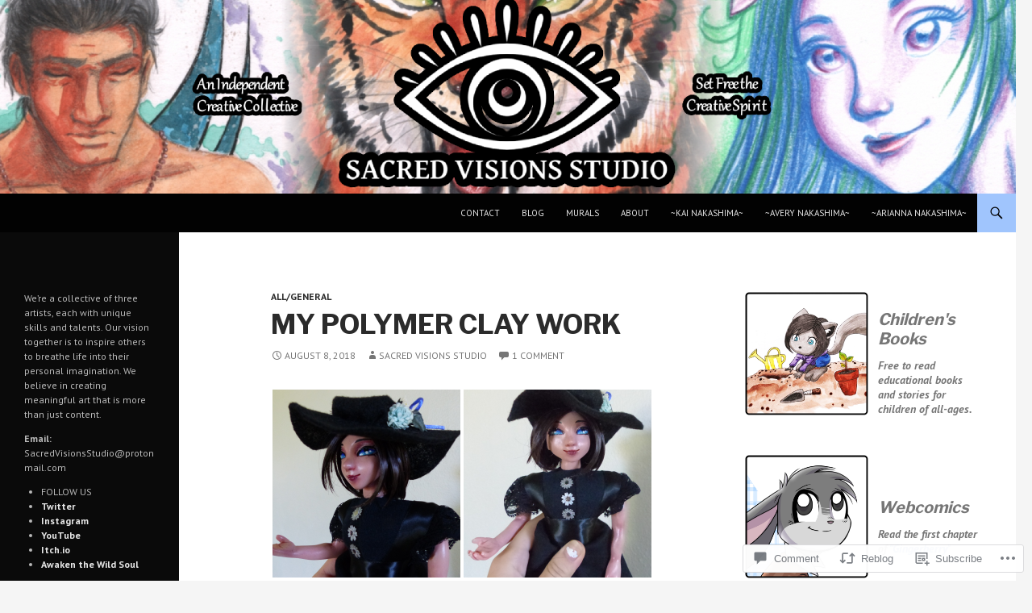

--- FILE ---
content_type: application/javascript
request_url: https://sacredvisionsstudio.com/wp-content/mu-plugins/jetpack-plugin/moon/_inc/build/tiled-gallery/tiled-gallery/tiled-gallery.min.js?m=1755006225i&ver=15.5-a.4
body_size: 901
content:
!function(){function e(){this.galleries=[],this.findAndSetupNewGalleries()}function t(e){this.gallery=e,this.addCaptionEvents(),this.resize(),this.gallery.classList.remove("tiled-gallery-unresized")}e.prototype.findAndSetupNewGalleries=function(){var e=this,r=document.querySelectorAll(".tiled-gallery.tiled-gallery-unresized");Array.prototype.forEach.call(r,function(r){e.galleries.push(new t(r))})},e.prototype.resizeAll=function(){Array.prototype.forEach.call(this.galleries,function(e){e.resize()})},t.prototype.resizeableElementsSelector=".gallery-row, .gallery-group, .tiled-gallery-item img",t.prototype.addCaptionEvents=function(){var e=this.gallery.querySelectorAll(".tiled-gallery-caption");Array.prototype.forEach.call(e,function(e){e.style.display="none"});var t=function(e){var t=e.target.closest(".tiled-gallery-item"),r="mouseover"===e.type?"block":"none";if(t){var i=t.querySelector(".tiled-gallery-caption");i&&(i.style.display=r)}};this.gallery.addEventListener("mouseover",t),this.gallery.addEventListener("mouseout",t)},t.prototype.getExtraDimension=function(e,t,r){if("horizontal"===r){var i="border"===t?"borderLeftWidth":t+"Left",n="border"===t?"borderRightWidth":t+"Right";return(parseInt(e.style[i],10)||0)+(parseInt(e.style[n],10)||0)}if("vertical"===r){var o="border"===t?"borderTopWidth":t+"Top",a="border"===t?"borderBottomWidth":t+"Bottom";return(parseInt(e.style[o],10)||0)+(parseInt(e.style[a],10)||0)}return 0},t.prototype.resize=function(){var e=parseInt(this.gallery.dataset.originalWidth,10),t=parseFloat(getComputedStyle(this.gallery.parentNode,null).width.replace("px","")),r=Math.min(1,t/e),i=this,n=this.gallery.querySelectorAll(this.resizeableElementsSelector);Array.prototype.forEach.call(n,function(e){var t=i.getExtraDimension(e,"margin","horizontal"),n=i.getExtraDimension(e,"margin","vertical"),o=i.getExtraDimension(e,"padding","horizontal"),a=i.getExtraDimension(e,"padding","vertical"),l=i.getExtraDimension(e,"border","horizontal"),s=i.getExtraDimension(e,"border","vertical"),d=parseInt(e.dataset.originalWidth,10)+o+l+t,c=parseInt(e.dataset.originalHeight,10)+a+s+n;e.style.width=Math.floor(r*d)-t+"px",e.style.height=Math.floor(r*c)-n+"px"})};var r,i=window.requestAnimationFrame||window.mozRequestAnimationFrame||window.webkitRequestAnimationFrame||window.msRequestAnimationFrame;r=function(){var t=new e;document.body.addEventListener("is.post-load",function(){t.findAndSetupNewGalleries()}),window.chrome&&i?function(e){var t=!1,r=null;function n(){e.resizeAll(),t&&i(n)}window.addEventListener("resize",function(){clearTimeout(r),t||i(n),t=!0,r=setTimeout(function(){t=!1},15)})}(t):function(e){window.addEventListener("resize",function(){e.resizeAll()})}(t),"undefined"!=typeof wp&&wp.customize&&wp.customize.selectiveRefresh&&wp.customize.selectiveRefresh.bind("partial-content-rendered",function(e){wp.isJetpackWidgetPlaced(e,"gallery")&&t.findAndSetupNewGalleries()})},"loading"!==document.readyState?r():document.addEventListener("DOMContentLoaded",r)}();